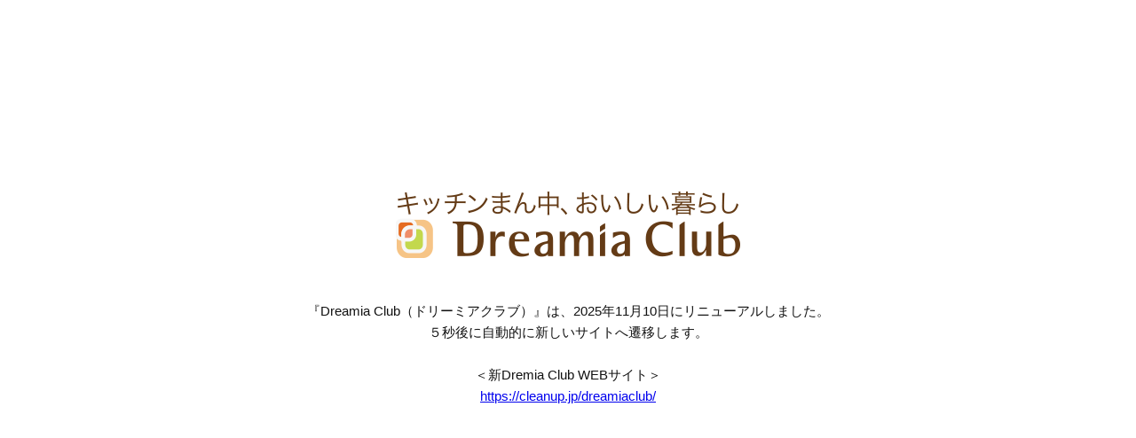

--- FILE ---
content_type: application/javascript
request_url: https://dreamiaclub.jp/redirect/js/redirect.js
body_size: 8737
content:
// ========================================
// 設定
// ========================================

// テスト環境フラグ（true: テスト環境, false: 本番環境）
const isTestEnvironment = false;

// デフォルトリダイレクト先
const defaultRedirectUrl = "https://cleanup.jp/dreamiaclub/";

// リダイレクト設定（JSON形式）
const redirectRules = [
  {
    "pattern": "/",
    "redirectTo": "https://cleanup.jp/dreamiaclub/"
  },
  {
    "pattern": "/news/*",
    "redirectTo": "https://cleanup.jp/dreamiaclub/"
  },
  {
    "pattern": "/about/",
    "redirectTo": "https://cleanup.jp/dreamiaclub/"
  },
  {
    "pattern": "/job-offer/",
    "redirectTo": "https://cleanup.jp/dreamiaclub/job-offer"
  },
  {
    "pattern": "/deal/",
    "redirectTo": "https://cleanup.jp/dreamiaclub/"
  },
  {
    "pattern": "/privacy/",
    "redirectTo": "https://cleanup.jp/dreamiaclub/"
  },
  {
    "pattern": "/contact/",
    "redirectTo": "https://cleanup.jp/dreamiaclub/contact/"
  },
  {
    "pattern": "/contact/confirm/",
    "redirectTo": "https://cleanup.jp/dreamiaclub/"
  },
  {
    "pattern": "/contact/thanks/",
    "redirectTo": "https://cleanup.jp/dreamiaclub/"
  },
  {
    "pattern": "/management/",
    "redirectTo": "https://cleanup.jp/dreamiaclub/"
  },
  {
    "pattern": "/rule/",
    "redirectTo": "https://cleanup.jp//dreamiaclub/rule.pdf"
  },
  {
    "pattern": "/rule_2/",
    "redirectTo": "https://cleanup.jp/dreamiaclub/"
  },
  {
    "pattern": "/zitaku/",
    "redirectTo": "https://cleanup.jp/dreamiaclub/zitaku"
  },
  {
    "pattern": "/pickup/",
    "redirectTo": "https://cleanup.jp/dreamiaclub/zitaku"
  },
  {
    "pattern": "/open-school/",
    "redirectTo": "https://cleanup.jp/dreamiaclub/about-salonese"
  },
  {
    "pattern": "/about-salonese/",
    "redirectTo": "https://cleanup.jp/dreamiaclub/about-salonese"
  },
  {
    "pattern": "/biz-collaboration/",
    "redirectTo": "https://cleanup.jp/dreamiaclub/biz-collaboration"
  },
  {
    "pattern": "/salonese-books/",
    "redirectTo": "https://cleanup.jp/dreamiaclub/"
  },
  {
    "pattern": "/pro-no-recipe/",
    "redirectTo": "https://cleanup.jp/dreamiaclub/useful/?recipe_filter=1"
  },
  {
    "pattern": "/ourmenu/*",
    "redirectTo": "https://cleanup.jp/dreamiaclub/useful/?recipe_filter=1"
  },
  {
    "pattern": "/about-lesson/",
    "redirectTo": "https://cleanup.jp/dreamiaclub/"
  },
  {
    "pattern": "/onlinelesson-open/",
    "redirectTo": "https://cleanup.jp/dreamiaclub/"
  },
  {
    "pattern": "/onlinelesson_manual/",
    "redirectTo": "https://cleanup.jp/dreamiaclub/"
  },
  {
    "pattern": "/qa/",
    "redirectTo": "https://cleanup.jp/dreamiaclub/"
  },
  {
    "pattern": "/manual/",
    "redirectTo": "https://cleanup.jp/dreamiaclub/"
  },
  {
    "pattern": "/about-request/",
    "redirectTo": "https://cleanup.jp/dreamiaclub/"
  },
  {
    "pattern": "/about-request/confirm/",
    "redirectTo": "https://cleanup.jp/dreamiaclub/"
  },
  {
    "pattern": "/about-request/thanks/",
    "redirectTo": "https://cleanup.jp/dreamiaclub/"
  },
  {
    "pattern": "/showroom-lesson/",
    "redirectTo": "https://cleanup.jp/dreamiaclub/"
  },
  {
    "pattern": "/reform-column/",
    "redirectTo": "https://cleanup.jp/select/tag/pro-kitchen/"
  },
  {
    "pattern": "/reform-column/*",
    "redirectTo": "https://cleanup.jp/select/tag/pro-kitchen/"
  },
  {
    "pattern": "/centroambassadors/*",
    "redirectTo": "https://cleanup.jp/dreamiaclub/centroambassadors"
  },
  {
    "pattern": "/mail/lp/support/",
    "redirectTo": "https://cleanup.jp/dreamiaclub/about-salonese/#reform"
  },
  {
    "pattern": "/mail/lp/*",
    "redirectTo": "https://cleanup.jp/dreamiaclub/"
  },
  {
    "pattern": "/events/*",
    "redirectTo": "https://cleanup.jp/dreamiaclub/"
  },
  {
    "pattern": "/2024smile2-lessonmarche/",
    "redirectTo": "https://cleanup.jp/dreamiaclub/"
  },
  {
    "pattern": "/dreamia/lesson/search-list.htm",
    "redirectTo": "https://cleanup.jp/dreamiaclub/"
  },
  {
    "pattern": "/dreamia/lesson/show-details.htm",
    "redirectTo": "https://cleanup.jp/dreamiaclub/"
  },
  {
    "pattern": "/dreamia/salonese/search-list.htm",
    "redirectTo": "https://cleanup.jp/dreamiaclub/lesson"
  },
  {
    "pattern": "/dreamia/salonese/show-details.htm",
    "redirectTo": "https://cleanup.jp/dreamiaclub/lesson"
  },
  {
    "pattern": "/dreamia/lesson/input-application.htm",
    "redirectTo": "https://cleanup.jp/dreamiaclub/"
  },
  {
    "pattern": "/dreamia/entry/home.htm",
    "redirectTo": "https://cleanup.jp/dreamiaclub/about-salonese"
  },
  {
    "pattern": "/dreamia/entry/member/input-create.htm",
    "redirectTo": "https://cleanup.jp/dreamiaclub/about-salonese"
  },
  {
    "pattern": "/dreamia/entry/salonese/input-create-member.htm",
    "redirectTo": "https://cleanup.jp/dreamiaclub/about-salonese"
  },
  {
    "pattern": "/point-member/",
    "redirectTo": "https://cleanup.jp/dreamiaclub/"
  },
  {
    "pattern": "/point-salonese/",
    "redirectTo": "https://cleanup.jp/dreamiaclub/"
  },
  {
    "pattern": "/point-change/",
    "redirectTo": "https://cleanup.jp/dreamiaclub/"
  },
  {
    "pattern": "/point-change/confirm/",
    "redirectTo": "https://cleanup.jp/dreamiaclub/"
  },
  {
    "pattern": "/point-change/complete/",
    "redirectTo": "https://cleanup.jp/dreamiaclub/"
  },
  {
    "pattern": "/reform-public/",
    "redirectTo": "https://cleanup.jp/dreamiaclub/"
  },
  {
    "pattern": "/reform-public/confirm/",
    "redirectTo": "https://cleanup.jp/dreamiaclub/"
  },
  {
    "pattern": "/reform-public/complete/",
    "redirectTo": "https://cleanup.jp/dreamiaclub/"
  },
  {
    "pattern": "/reform-s/",
    "redirectTo": "https://cleanup.jp/dreamiaclub/"
  },
  {
    "pattern": "/reform-s/confirm/",
    "redirectTo": "https://cleanup.jp/dreamiaclub/"
  },
  {
    "pattern": "/reform-s/complete/",
    "redirectTo": "https://cleanup.jp/dreamiaclub/"
  },
  {
    "pattern": "/sns-entry/",
    "redirectTo": "https://cleanup.jp/dreamiaclub/"
  },
  {
    "pattern": "/sns-entry/confirm/",
    "redirectTo": "https://cleanup.jp/dreamiaclub/"
  },
  {
    "pattern": "/sns-entry/complete/",
    "redirectTo": "https://cleanup.jp/dreamiaclub/"
  }
];

// ========================================
// メイン処理
// ========================================

// ワイルドカードをチェックする関数
function matchPattern(pattern, url) {
  // ワイルドカード(*)を正規表現に変換
  const regexPattern = pattern
    .replace(/[.+?^${}()|[\]\\]/g, '\\$&') // 特殊文字をエスケープ
    .replace(/\*/g, '.*'); // * を .* に変換
  
  const regex = new RegExp('^' + regexPattern + '$');
  return regex.test(url);
}

// 現在のパスを取得
const currentPath = window.location.pathname;

console.log(`現在のURL: ${currentPath}`);
console.log(`テスト環境: ${isTestEnvironment ? 'ON' : 'OFF'}`);

// テスト環境の場合、patternの前に /redirect-sample/ を付与し、redirectToのドメインを変更
const processedRules = redirectRules.map(rule => {
  let processedRule = { ...rule };
  
  if (isTestEnvironment) {
    // patternの前に /redirect-sample/ を付与
    processedRule.pattern = '/redirect-sample' + rule.pattern;
    
    // redirectToのドメインをcleanup.jpからstage.cleanup.jpに変更
    processedRule.redirectTo = rule.redirectTo.replace('cleanup.jp', 'stage.cleanup.jp');
  }
  
  return processedRule;
});

// console.log('適用されるルール:', processedRules);

// リダイレクトルールをチェック
let redirectUrl = null;
let matchedPattern = null;

for (const rule of processedRules) {
  if (matchPattern(rule.pattern, currentPath)) {
    redirectUrl = rule.redirectTo;
    matchedPattern = rule.pattern;
    break;
  }
}

// マッチしない場合はデフォルトリダイレクト先を設定
if (!redirectUrl) {
  redirectUrl = isTestEnvironment ? 
    defaultRedirectUrl.replace('cleanup.jp', 'stage.cleanup.jp') : 
    defaultRedirectUrl;
  matchedPattern = 'デフォルトリダイレクト';
}

// リダイレクト実行
console.log(`✅ ${matchedPattern === 'デフォルトリダイレクト' ? 'デフォルトリダイレクト' : 'マッチしました'}: ${matchedPattern}`);
console.log(`5秒後に ${redirectUrl} へリダイレクトします...`);

// カウントダウン表示
let countdown = 5;
const countdownInterval = setInterval(() => {
  countdown--;
  console.log(`リダイレクトまで ${countdown} 秒...`);
  if (countdown <= 0) {
    clearInterval(countdownInterval);
  }
}, 1000);

// 5秒後にリダイレクト実行
setTimeout(() => {
  window.location.href = redirectUrl;
}, 5000);